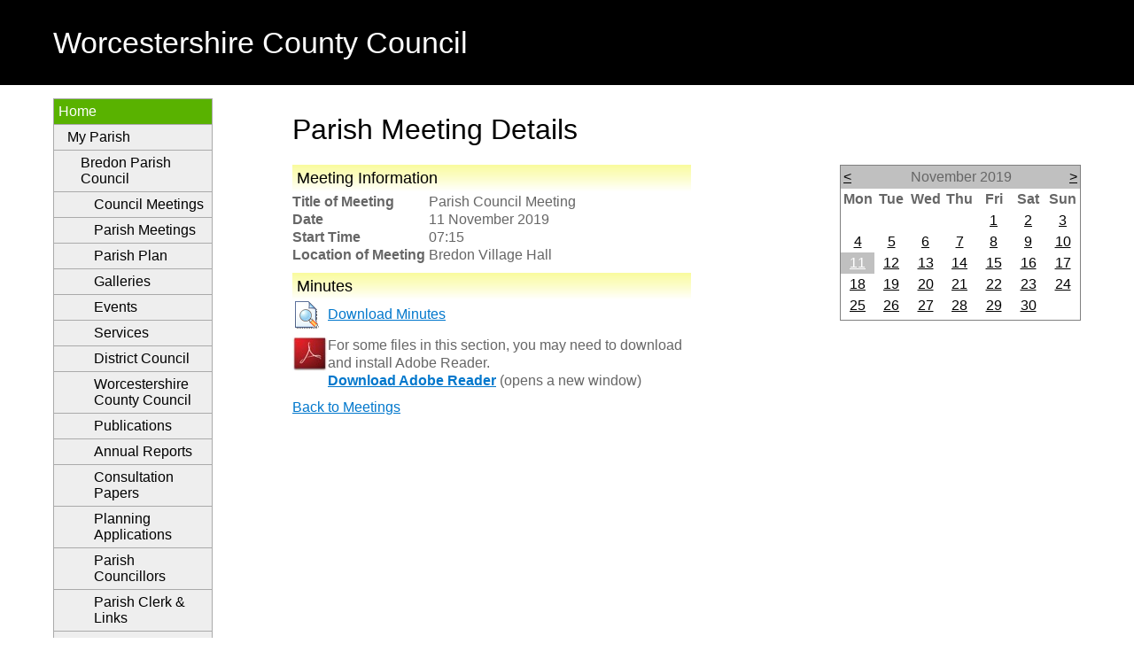

--- FILE ---
content_type: text/html; charset=utf-8
request_url: https://e-services.worcestershire.gov.uk/MyParish/Meeting.aspx?ParishID=113&Postcode=GL207HL&Prop=138668&Partner=wdc&MarriedTo=0&MID=10488
body_size: 29279
content:


<!DOCTYPE html>
<!--[if IE 6]>
<html lang="en" class="ie6">
<![endif]-->
<!--[if IE 7]>
<html lang="en" class="ie7">
<![endif]-->
<!--[if IE 8]>
<html lang="en" class="ie8">
<![endif]-->
<!--[if !IE]> -->
<html lang="en">
<!-- <![endif]-->

<head id="ctl00_ctl00_Head1"><meta charset="utf-8" /><meta name="viewport" content="width=device-width, initial-scale=1" /><link href="https://e-services.worcestershire.gov.uk/SharedMasters/CSS/2014Default.css" rel="stylesheet" type="text/css" /><link href="https://e-services.worcestershire.gov.uk/SharedMasters/Images/Default-favicon.ico" rel="shortcut icon" type="image/x-icon" /><title>
	Meeting Details
</title>

   
    <link rel="stylesheet" href="https://ajax.googleapis.com/ajax/libs/jqueryui/1.8.8/themes/redmond/jquery-ui.css"
        type="text/css" media="all" />

    <script src="https://ajax.googleapis.com/ajax/libs/jquery/1.4.4/jquery.min.js" type="text/javascript"></script>
    <script src="https://ajax.googleapis.com/ajax/libs/jqueryui/1.8.4/jquery-ui.min.js" type="text/javascript"></script>
        
        
    <link href="Parish.css" rel="stylesheet" type="text/css" /> 
    <link href="EAT.css" rel="stylesheet" type="text/css" />


    

    <style>
        nav {
            display:block;
        }

        nav ul, nav ol {
           list-style: none;
           list-style-image: none;
	       display: block;
           padding-inline-start: 40px;
        }   

	    @media screen and (min-width: 650px)
		    .site-footer .item-list__inline {
		    margin: 0;
    		text-align: left;
	    }

	    .item-list__inline li {
	    	    display: inline;
    		    margin: 0;
    		    padding: .25em 0;
	    }

	    .wcc-nav-div a {
		    color:white;
	    }

    </style>


</head>

<body id="ctl00_ctl00_Body1">

    <form name="aspnetForm" method="post" action="Meeting.aspx?ParishID=113&amp;Postcode=GL207HL&amp;Prop=138668&amp;Partner=wdc&amp;MarriedTo=0&amp;MID=10488" id="aspnetForm">
<div>
<input type="hidden" name="__EVENTTARGET" id="__EVENTTARGET" value="" />
<input type="hidden" name="__EVENTARGUMENT" id="__EVENTARGUMENT" value="" />
<input type="hidden" name="__VIEWSTATE" id="__VIEWSTATE" value="/[base64]/[base64]/UGFyaXNoSUQ9MTEzJlBvc3RDb2RlPUdMMjA3SEwmUHJvcD0xMzg2NjgmcGFydG5lcj13ZGMmTWFycmllZFRvPTBkZAIbDw8WAh8ABVF+L1BsYW5uaW5nLmFzcHg/UGFyaXNoSUQ9MTEzJlBvc3RDb2RlPUdMMjA3SEwmUHJvcD0xMzg2NjgmcGFydG5lcj13ZGMmTWFycmllZFRvPTBkZAIdDw8WAh8ABVR+L0NvdW5jaWxsb3JzLmFzcHg/UGFyaXNoSUQ9MTEzJlBvc3RDb2RlPUdMMjA3SEwmUHJvcD0xMzg2NjgmcGFydG5lcj13ZGMmTWFycmllZFRvPTBkZAIfDw8WAh8ABU5+L0xpbmtzLmFzcHg/[base64]/[base64]" />
</div>

<script type="text/javascript">
//<![CDATA[
var theForm = document.forms['aspnetForm'];
if (!theForm) {
    theForm = document.aspnetForm;
}
function __doPostBack(eventTarget, eventArgument) {
    if (!theForm.onsubmit || (theForm.onsubmit() != false)) {
        theForm.__EVENTTARGET.value = eventTarget;
        theForm.__EVENTARGUMENT.value = eventArgument;
        theForm.submit();
    }
}
//]]>
</script>


<div>

	<input type="hidden" name="__VIEWSTATEGENERATOR" id="__VIEWSTATEGENERATOR" value="D21CE2A2" />
	<input type="hidden" name="__EVENTVALIDATION" id="__EVENTVALIDATION" value="/wEWVwLEmsuPCgKWpsb0BQKXps7XAQLkiMnPCwLkiMnPCwLkiN2SAwLkiN2SAwLkiOG1BALkiOG1BALkiPXYDQLkiPXYDQLkiJn8BgLkiJn8BgLkiK2HDgLkiK2HDgLkiLGqBwLkiLGqBwLkiMXNCALkiMXNCALkiKmmDQLkiKmmDQLkiL3JBgLkiL3JBgLB56/iAQLB56/iAQLB57OFCQLB57OFCQLB58eoAgLB58eoAgLB5+vzCwLB5+vzCwLB5/+WAwLB5/+WAwLB54O6BALB54O6BALB55fdDQLB55fdDQLB57vgBgLB57vgBgLB54/ZCwLB54/ZCwLB55P8DALB55P8DAKu/o2VDgKu/o2VDgKu/pG4BwKu/pG4BwKu/qXDCAKu/qXDCAKu/snmAQKu/snmAQKu/t2JCQKu/t2JCQKu/uGsAgKu/uGsAgKu/vX3CwKu/vX3CwKu/pmbAwKu/pmbAwKu/u3zAQKu/u3zAQKu/vGWCQKu/[base64]" />
</div>
    
        <!-- Header -->	    
	    <header>
		    <div id="Header">
                <div class="Container">
                    <div class="Logo">
                        <a href="http://www.worcestershire.gov.uk">
                            <span>Worcestershire County Council</span>
                        </a>
                    </div>
                </div>
		    </div> 	 
	    </header>
	    <!-- End of Header -->
	
	    <!-- Start of Content -->	
        <div id="Content">
            <div class="Container">                              
                <div id="LeftColumn">
                    <nav>
                        <div id="LeftMenu">
                            
	
                        </div>
                    </nav>
                    <div id="LeftContent">
                        

    <div id="divLeftHandColumn">
        <div class="whubBox">
            <div class="whubBoxHeader">
                <div class="whubBoxCornerTR"></div>
            </div>
            <div class="whubBoxContent">
            
                <nav>
	                <div id="whubLeftNav">
		                <div id="divNav">

				                <ul id="ulNav">
                                    <li class="l1 hc open">
                                        <a href="#" title="Home" class="current">Home</a>
										
                                        <ul>
                                            <li>
                                                <a id="ctl00_ctl00_cphWCCLeftContent_hlSelect" href="Default.aspx">My 
                                                Parish</a><ul>
                                                    <li>
                                                        <a id="ctl00_ctl00_cphWCCLeftContent_hlWelcome" href="Welcome.aspx?ParishID=113&amp;PostCode=GL207HL&amp;Prop=138668&amp;partner=wdc&amp;MarriedTo=0">Bredon Parish Council</a>
                                                        <ul>
                                                            <li class="l2 nc ">
                                                                <a id="ctl00_ctl00_cphWCCLeftContent_hlCouncilMeetings" href="OtherMeetings.aspx?ParishID=113&amp;PostCode=GL207HL&amp;Prop=138668&amp;partner=wdc&amp;MarriedTo=0">Council Meetings</a>
                                                            </li>
                                                            <li class="l2 nc ">
                                                                <a id="ctl00_ctl00_cphWCCLeftContent_hlParishMeetings" href="ParishMeetings.aspx?ParishID=113&amp;PostCode=GL207HL&amp;Prop=138668&amp;partner=wdc&amp;MarriedTo=0">Parish Meetings</a></li>
                                                            <li class="l2 nc ">
                                                                <a id="ctl00_ctl00_cphWCCLeftContent_hlParishPlan" href="ParishPlans.aspx?ParishID=113&amp;PostCode=GL207HL&amp;Prop=138668&amp;partner=wdc&amp;MarriedTo=0">Parish Plan</a>
                                                            </li>
                                                            <li class="l2 nc ">
                                                                <a id="ctl00_ctl00_cphWCCLeftContent_hlGalleries" href="Galleries.aspx?ParishID=113&amp;PostCode=GL207HL&amp;Prop=138668&amp;partner=wdc&amp;MarriedTo=0">Galleries</a>
                                                            </li>
                                                            <li class="l2 nc ">
                                                                <a id="ctl00_ctl00_cphWCCLeftContent_hlEvents" href="Events.aspx?ParishID=113&amp;PostCode=GL207HL&amp;Prop=138668&amp;partner=wdc&amp;MarriedTo=0">Events</a>
                                                            </li>
                                                            <li class="l2 nc ">
                                                                <a id="ctl00_ctl00_cphWCCLeftContent_hlServices" href="Services.aspx?ParishID=113&amp;PostCode=GL207HL&amp;Prop=138668&amp;partner=wdc&amp;MarriedTo=0">Services</a>
                                                            </li>
                                                             <li class="l2 nc ">
                                                                <a id="ctl00_ctl00_cphWCCLeftContent_hlDistrict" href="https://www.wychavon.gov.uk/">District Council</a>
                                                            </li>
                                                            <li class="l2 nc ">
                                                                <a id="ctl00_ctl00_cphWCCLeftContent_hlCountyCouncil" href="http://www.worcestershire.gov.uk">Worcestershire County Council</a>
                                                            </li>
                                                            <li class="l2 nc ">
                                                                <a id="ctl00_ctl00_cphWCCLeftContent_hlPublications" href="Publications.aspx?ParishID=113&amp;PostCode=GL207HL&amp;Prop=138668&amp;partner=wdc&amp;MarriedTo=0">Publications</a>
                                                            </li>                                                            
                                                            <li class="l2 nc ">
                                                                <a id="ctl00_ctl00_cphWCCLeftContent_hlAnnualReports" href="AnnualReports.aspx?ParishID=113&amp;PostCode=GL207HL&amp;Prop=138668&amp;partner=wdc&amp;MarriedTo=0">Annual Reports</a>
                                                            </li>
                                                            <li class="l2 nc ">
                                                                <a id="ctl00_ctl00_cphWCCLeftContent_hlConsultationPapers" href="Consultations.aspx?ParishID=113&amp;PostCode=GL207HL&amp;Prop=138668&amp;partner=wdc&amp;MarriedTo=0">Consultation Papers</a>
                                                            </li>
                                                            <li class="l2 nc ">
                                                                <a id="ctl00_ctl00_cphWCCLeftContent_hlPlanningApplications" href="Planning.aspx?ParishID=113&amp;PostCode=GL207HL&amp;Prop=138668&amp;partner=wdc&amp;MarriedTo=0">Planning Applications</a>
                                                            </li>
                                                            <li class="l2 nc ">
                                                                <a id="ctl00_ctl00_cphWCCLeftContent_hlCouncillors" href="Councillors.aspx?ParishID=113&amp;PostCode=GL207HL&amp;Prop=138668&amp;partner=wdc&amp;MarriedTo=0">Parish Councillors</a>
                                                            </li>
                                                            <li class="l2 nc ">
                                                                <a id="ctl00_ctl00_cphWCCLeftContent_hlParishClerk" href="Links.aspx?ParishID=113&amp;PostCode=GL207HL&amp;Prop=138668&amp;partner=wdc&amp;MarriedTo=0">Parish Clerk &amp; Links</a>
                                                            </li>
                                                            <li class="l2 nc ">
                                                                <a id="ctl00_ctl00_cphWCCLeftContent_hlOnlineServices" href="https://e-services.worcestershire.gov.uk/OnlineReporting">Online Services</a>
                                                            </li>
                                                            <li class="l2 nc ">
                                                                <a id="ctl00_ctl00_cphWCCLeftContent_hlGettingAround" href="http://www.worcestershire.gov.uk/downloads/download/433/cycling_routes_and_maps">Getting Around</a>
                                                            </li>               
                                                            <li class="l2 nc ">
                                                                <a id="ctl00_ctl00_cphWCCLeftContent_hlMyNearest" href="http://e-services.worcestershire.gov.uk/MyLocalArea/?ParishID=113&amp;PostCode=GL207HL&amp;Prop=138668&amp;partner=wdc&amp;MarriedTo=0">My Nearest</a>
                                                            </li>                                                                                                         
                                                       </ul>
                                                    </li>
                                                    
                                                </ul>
                                            </li>
                                        </ul>
                                    </li>
                                </ul>
		                </div>
	                </div>
                </nav>
            
            
            </div>
            <div class="whubBoxFooter">
                <div class="whubBoxCornerBR"></div>
            </div>
        </div>
    </div>

	
                    </div>
                </div>
                <div id="MainColumn">
                    <div id="MainContent">
                        


<h1>Parish Meeting Details</h1>
<div style="width: 450px; float: left;">
    <div class="PageModule" style="clear: both;">
        <h2>Meeting Information</h2>
        <span id="ctl00_ctl00_cphWCCContent_ContentPlaceHolder1_Label1" style="display:inline-block;font-weight:bold;width:150px;">Title of Meeting</span>
        <span id="ctl00_ctl00_cphWCCContent_ContentPlaceHolder1_lblMeetingTitle">Parish Council Meeting</span><br />
        <span id="ctl00_ctl00_cphWCCContent_ContentPlaceHolder1_Label2" style="display:inline-block;font-weight:bold;width:150px;">Date</span>
        <span id="ctl00_ctl00_cphWCCContent_ContentPlaceHolder1_lblDate">11 November 2019</span><br />
        <span id="ctl00_ctl00_cphWCCContent_ContentPlaceHolder1_Label3" style="display:inline-block;font-weight:bold;width:150px;">Start Time</span>
        <span id="ctl00_ctl00_cphWCCContent_ContentPlaceHolder1_lblTime">07:15</span><br />
        <span id="ctl00_ctl00_cphWCCContent_ContentPlaceHolder1_Label4" style="display:inline-block;font-weight:bold;width:150px;">Location of Meeting</span>
        <span id="ctl00_ctl00_cphWCCContent_ContentPlaceHolder1_lblLocation">Bredon Village Hall</span>
    </div>
    
    <div id="ctl00_ctl00_cphWCCContent_ContentPlaceHolder1_Agenda" class="PageModule" style="display: none;">
        <h2>Agenda</h2>
        <div style="clear: both; height: 30px;">
            <div style="width: 30px; height: 30px; float: left;">
                <img id="ctl00_ctl00_cphWCCContent_ContentPlaceHolder1_imgWord" src="Images/32/document_view.gif" alt="Agenda" style="border-width:0px;" />
            </div>
            <div style="height: 30px; padding-left: 10px; line-height: 30px; float: left;">
                <a id="ctl00_ctl00_cphWCCContent_ContentPlaceHolder1_hlDownloadAgenda" href="Tools/GetAgenda.aspx?ParishID=113&amp;MeetingID=10488">Download Agenda</a>
            </div>
        </div>
    </div>

    <div id="ctl00_ctl00_cphWCCContent_ContentPlaceHolder1_Minutes">
        <div class="PageModule" style="margin-top: 10px;" >
        <h2>Minutes</h2>
                <div style="clear: both; height: 30px;">
 <div style="width: 30px; height: 30px; float: left;"><img id="ctl00_ctl00_cphWCCContent_ContentPlaceHolder1_imgMinutes" src="Images/32/document_view.gif" alt="Minutes" style="border-width:0px;" /></div>
        <div style="height: 30px; padding-left: 10px; line-height: 30px; float: left;"><a id="ctl00_ctl00_cphWCCContent_ContentPlaceHolder1_hlMinutes" href="Tools/GetMinutes.aspx?ParishID=113&amp;MeetingID=10488">Download 
            Minutes</a></div>
</div>
       </div>
    </div>
    <div class="PageModule" style="margin-top: 10px;">
        
<div style="float: left;">
    <img id="ctl00_ctl00_cphWCCContent_ContentPlaceHolder1_AdobeDownload1_imgAdobe" src="Images/Adobe.jpg" alt="Adobe Reader" style="border-width:0px;" />
</div>
<div>
    For some files in this section, you may need to download and install Adobe Reader.<br />
    <a id="ctl00_ctl00_cphWCCContent_ContentPlaceHolder1_AdobeDownload1_dlAdobe" href="https://get.adobe.com/uk/reader/" target="_blank" style="font-weight: 700">Download Adobe Reader</a> (opens a new window)
</div>

    </div>
    <div style="margin-top: 10px;" class="PageModule">
        <a id="ctl00_ctl00_cphWCCContent_ContentPlaceHolder1_hlBack" href="OtherMeetings.aspx?ParishID=113&amp;PostCode=GL207HL&amp;Prop=138668&amp;partner=wdc&amp;MarriedTo=0">Back to Meetings</a>
    </div>
</div>




<div id="Calendar" style="float: right;" class="PageModule">
    <table id="ctl00_ctl00_cphWCCContent_ContentPlaceHolder1_calMeeting" cellspacing="0" cellpadding="2" title="Calendar" border="0" style="border-width:1px;border-style:solid;border-collapse:collapse;">
	<tr><td colspan="7" style="background-color:Silver;"><table cellspacing="0" border="0" style="width:100%;border-collapse:collapse;">
		<tr><td style="width:15%;"><a href="javascript:__doPostBack('ctl00$ctl00$cphWCCContent$ContentPlaceHolder1$calMeeting','V7213')" style="color:Black" title="Go to the previous month">&lt;</a></td><td align="center" style="width:70%;">November 2019</td><td align="right" style="width:15%;"><a href="javascript:__doPostBack('ctl00$ctl00$cphWCCContent$ContentPlaceHolder1$calMeeting','V7274')" style="color:Black" title="Go to the next month">&gt;</a></td></tr>
	</table></td></tr><tr><th align="center" abbr="Monday" scope="col">Mon</th><th align="center" abbr="Tuesday" scope="col">Tue</th><th align="center" abbr="Wednesday" scope="col">Wed</th><th align="center" abbr="Thursday" scope="col">Thu</th><th align="center" abbr="Friday" scope="col">Fri</th><th align="center" abbr="Saturday" scope="col">Sat</th><th align="center" abbr="Sunday" scope="col">Sun</th></tr><tr><td align="center" style="width:14%;"></td><td align="center" style="width:14%;"></td><td align="center" style="width:14%;"></td><td align="center" style="width:14%;"></td><td align="center" style="width:14%;"><a href="javascript:__doPostBack('ctl00$ctl00$cphWCCContent$ContentPlaceHolder1$calMeeting','7244')" style="color:Black" title="01 November">1</a></td><td align="center" style="width:14%;"><a href="javascript:__doPostBack('ctl00$ctl00$cphWCCContent$ContentPlaceHolder1$calMeeting','7245')" style="color:Black" title="02 November">2</a></td><td align="center" style="width:14%;"><a href="javascript:__doPostBack('ctl00$ctl00$cphWCCContent$ContentPlaceHolder1$calMeeting','7246')" style="color:Black" title="03 November">3</a></td></tr><tr><td align="center" style="width:14%;"><a href="javascript:__doPostBack('ctl00$ctl00$cphWCCContent$ContentPlaceHolder1$calMeeting','7247')" style="color:Black" title="04 November">4</a></td><td align="center" style="width:14%;"><a href="javascript:__doPostBack('ctl00$ctl00$cphWCCContent$ContentPlaceHolder1$calMeeting','7248')" style="color:Black" title="05 November">5</a></td><td align="center" style="width:14%;"><a href="javascript:__doPostBack('ctl00$ctl00$cphWCCContent$ContentPlaceHolder1$calMeeting','7249')" style="color:Black" title="06 November">6</a></td><td align="center" style="width:14%;"><a href="javascript:__doPostBack('ctl00$ctl00$cphWCCContent$ContentPlaceHolder1$calMeeting','7250')" style="color:Black" title="07 November">7</a></td><td align="center" style="width:14%;"><a href="javascript:__doPostBack('ctl00$ctl00$cphWCCContent$ContentPlaceHolder1$calMeeting','7251')" style="color:Black" title="08 November">8</a></td><td align="center" style="width:14%;"><a href="javascript:__doPostBack('ctl00$ctl00$cphWCCContent$ContentPlaceHolder1$calMeeting','7252')" style="color:Black" title="09 November">9</a></td><td align="center" style="width:14%;"><a href="javascript:__doPostBack('ctl00$ctl00$cphWCCContent$ContentPlaceHolder1$calMeeting','7253')" style="color:Black" title="10 November">10</a></td></tr><tr><td align="center" style="color:White;background-color:Silver;width:14%;"><a href="javascript:__doPostBack('ctl00$ctl00$cphWCCContent$ContentPlaceHolder1$calMeeting','7254')" style="color:White" title="11 November">11</a></td><td align="center" style="width:14%;"><a href="javascript:__doPostBack('ctl00$ctl00$cphWCCContent$ContentPlaceHolder1$calMeeting','7255')" style="color:Black" title="12 November">12</a></td><td align="center" style="width:14%;"><a href="javascript:__doPostBack('ctl00$ctl00$cphWCCContent$ContentPlaceHolder1$calMeeting','7256')" style="color:Black" title="13 November">13</a></td><td align="center" style="width:14%;"><a href="javascript:__doPostBack('ctl00$ctl00$cphWCCContent$ContentPlaceHolder1$calMeeting','7257')" style="color:Black" title="14 November">14</a></td><td align="center" style="width:14%;"><a href="javascript:__doPostBack('ctl00$ctl00$cphWCCContent$ContentPlaceHolder1$calMeeting','7258')" style="color:Black" title="15 November">15</a></td><td align="center" style="width:14%;"><a href="javascript:__doPostBack('ctl00$ctl00$cphWCCContent$ContentPlaceHolder1$calMeeting','7259')" style="color:Black" title="16 November">16</a></td><td align="center" style="width:14%;"><a href="javascript:__doPostBack('ctl00$ctl00$cphWCCContent$ContentPlaceHolder1$calMeeting','7260')" style="color:Black" title="17 November">17</a></td></tr><tr><td align="center" style="width:14%;"><a href="javascript:__doPostBack('ctl00$ctl00$cphWCCContent$ContentPlaceHolder1$calMeeting','7261')" style="color:Black" title="18 November">18</a></td><td align="center" style="width:14%;"><a href="javascript:__doPostBack('ctl00$ctl00$cphWCCContent$ContentPlaceHolder1$calMeeting','7262')" style="color:Black" title="19 November">19</a></td><td align="center" style="width:14%;"><a href="javascript:__doPostBack('ctl00$ctl00$cphWCCContent$ContentPlaceHolder1$calMeeting','7263')" style="color:Black" title="20 November">20</a></td><td align="center" style="width:14%;"><a href="javascript:__doPostBack('ctl00$ctl00$cphWCCContent$ContentPlaceHolder1$calMeeting','7264')" style="color:Black" title="21 November">21</a></td><td align="center" style="width:14%;"><a href="javascript:__doPostBack('ctl00$ctl00$cphWCCContent$ContentPlaceHolder1$calMeeting','7265')" style="color:Black" title="22 November">22</a></td><td align="center" style="width:14%;"><a href="javascript:__doPostBack('ctl00$ctl00$cphWCCContent$ContentPlaceHolder1$calMeeting','7266')" style="color:Black" title="23 November">23</a></td><td align="center" style="width:14%;"><a href="javascript:__doPostBack('ctl00$ctl00$cphWCCContent$ContentPlaceHolder1$calMeeting','7267')" style="color:Black" title="24 November">24</a></td></tr><tr><td align="center" style="width:14%;"><a href="javascript:__doPostBack('ctl00$ctl00$cphWCCContent$ContentPlaceHolder1$calMeeting','7268')" style="color:Black" title="25 November">25</a></td><td align="center" style="width:14%;"><a href="javascript:__doPostBack('ctl00$ctl00$cphWCCContent$ContentPlaceHolder1$calMeeting','7269')" style="color:Black" title="26 November">26</a></td><td align="center" style="width:14%;"><a href="javascript:__doPostBack('ctl00$ctl00$cphWCCContent$ContentPlaceHolder1$calMeeting','7270')" style="color:Black" title="27 November">27</a></td><td align="center" style="width:14%;"><a href="javascript:__doPostBack('ctl00$ctl00$cphWCCContent$ContentPlaceHolder1$calMeeting','7271')" style="color:Black" title="28 November">28</a></td><td align="center" style="width:14%;"><a href="javascript:__doPostBack('ctl00$ctl00$cphWCCContent$ContentPlaceHolder1$calMeeting','7272')" style="color:Black" title="29 November">29</a></td><td align="center" style="width:14%;"><a href="javascript:__doPostBack('ctl00$ctl00$cphWCCContent$ContentPlaceHolder1$calMeeting','7273')" style="color:Black" title="30 November">30</a></td><td align="center" style="width:14%;"></td></tr><tr><td align="center" style="width:14%;"></td><td align="center" style="width:14%;"></td><td align="center" style="width:14%;"></td><td align="center" style="width:14%;"></td><td align="center" style="width:14%;"></td><td align="center" style="width:14%;"></td><td align="center" style="width:14%;"></td></tr>
</table>
</div>
<div style="clear: both;"></div>

	
                                        
                        					                    
                    </div>
                </div>
            </div>
        </div>
        <div class="ClearFloats"></div>
        <!-- End of Content -->

        <!-- Footer -->
        <footer>
            <div id="Footer">
                <div class="Container">

		            <div class='wcc-nav-div'>
                        <nav>
                            <ul class="item-list item-list__inline">
                                <li>
                                    <a href="http://www.worcestershire.gov.uk/accessibility">Accessibility</a>
                                </li>
                                <li>
                                    <a href="http://www.worcestershire.gov.uk/cookies">Cookies</a>
                                </li>
                                <li>
                                    <a href="http://www.worcestershire.gov.uk/privacy">Privacy</a>
                                </li>
                                <li>
                                    <a href="http://www.worcestershire.gov.uk/site_map">Site map</a>
                                </li>
                                <li>
                                    <a href="http://www.worcestershire.gov.uk/terms">Disclaimer</a>
                                </li>
                            </ul>
                        </nav>
                    </div>
                </div>
            </div>											 
        </footer>
        <!-- End of Footer -->

    </form>

    <!-- Analytics tracking code -->
                        
    <script type='text/javascript'>
(function (i, s, o, g, r, a, m) {
i['GoogleAnalyticsObject'] = r; i[r] = i[r] || function () {
(i[r].q = i[r].q || []).push(arguments)
}, i[r].l = 1 * new Date(); a = s.createElement(o),
m = s.getElementsByTagName(o)[0]; a.async = 1; a.src = g; m.parentNode.insertBefore(a, m)
})(window, document, 'script', '//www.google-analytics.com/analytics.js', 'ga');
ga('create', 'UA-55457545-1', 'worcestershire.gov.uk');
ga('send', 'pageview');
</script>


</body>

</html>


--- FILE ---
content_type: text/css
request_url: https://e-services.worcestershire.gov.uk/SharedMasters/CSS/2014Default.css
body_size: 2357
content:
/* Base Styles */

html {
    font-size: 100%;
    color: #666666;
    font-family: "Myriad Pro", "DejaVu Sans Condensed", Helvetica, Arial, sans-serif;    
}

body {
    margin: 0px;
}

.Container {
    width: 100%;
    max-width: 1200px;
    margin: auto;
    padding: 0px 20px;
    box-sizing: border-box;
    -moz-box-sizing: border-box;
    -webkit-box-sizing: border-box;
}

a:link {
    color: #0077cc;    
}

a:visited {
    color: #0068b3;
}

a:hover, a:active, a:focus
{
    color: #0077cc;
}

h1, h2, h3, h4, h5, h6  {
    color: Black;
    font-weight: 400;    
}

/* Header Section */

#Header {
    color: White;
    background-color: Black;
    width: 100%;    
    padding: 1.2em 0;    
}

#Header .Logo  {
    padding-top: 0.35em;
	padding-bottom: 0.3055em;
    font-size: 2.1em;
    line-height: 1.1;
    text-align: left;
	vertical-align: middle;
}

#Header a:link, #Header a:visited, #Header a:hover, #Header a:active, #Header a:focus {
    color: White;
    text-decoration: none;
}

#AlertBar {
	color: white;
	background-color: #d40915;
	padding: 1em 0;
}

#AlertBar a:link, #AlertBar a:visited, #AlertBar a:hover, #AlertBar a:active, #AlertBar a:focus {
    color: White;
}

.AlertItem  {
	display: block;
    box-sizing: border-box;
    -moz-box-sizing: border-box;
    -webkit-box-sizing: border-box;	
    color: White;
    width: 100%;
    max-width: 1200px;
	padding: 0px 20px;
    margin: auto;	
}

/* Footer Section */

#Footer {
    color: White;
    background-color: Black;
    width: 100%;    
    padding: 1.2em 0;
}

#Footer .Container {
    min-height: 50px;
    background-image: url("../Images/Default-logo.png"); 
    background-position: bottom right;   
    background-repeat: no-repeat;
    background-size: auto 46px;
    border-right: 20px solid Black; 
}

/* Content Section */

#Content {
}

#Content #LeftColumn 
{
    float: left;
    width: 250px;
	padding-right: 20px;	
}

#Content #MainColumn 
{    
    overflow: hidden;    
}

.ClearFloats {
    clear: both;
}

/* Responsive Design Media Queries */

@media screen and (max-width: 640px)  {

#Content #LeftColumn 
{
    float: none;
    width: 100%;
}

#Content #MainColumn 
{    
    float: none;
    width: 100%;    
}

#Header .Logo  {
    font-size: 1.35em;
    text-align: center;
}

#Footer .Container  {
    background-position: bottom center;
}

}
